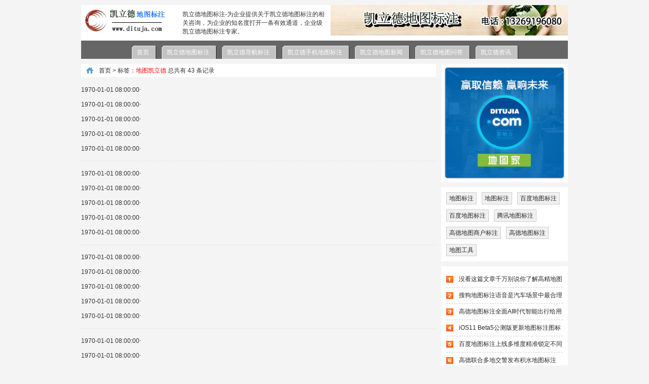

--- FILE ---
content_type: text/html; charset=gbk
request_url: http://www.dituja.com/index.php?m=content&c=tag&a=lists&tag=%B5%D8%CD%BC%BF%AD%C1%A2%B5%C2
body_size: 2512
content:
<!DOCTYPE html PUBLIC "-//W3C//DTD XHTML 1.0 Transitional//EN" "http://www.w3.org/TR/xhtml1/DTD/xhtml1-transitional.dtd">
<html xmlns="http://www.w3.org/1999/xhtml">
<head>
<meta http-equiv="Content-Type" content="text/html; charset=gb2312" />
<title>地图凯立德 - </title>
<meta name="keywords" content="">
<meta name="description" content="">
<link href="http://www.dituja.com/statics/xiaketu_v1/layout.css" rel="stylesheet" type="text/css" />
<script type="text/javascript" src="/statics/js/jquery.min.js"></script>
<script type="text/javascript" src="/statics/js/jquery.sgallery.js"></script>
<script type="text/javascript" src="/statics/js/search_common.js"></script>
</head>
<body>
<div class="wrapper">
<div class="header">
<div class="logo l">
<a href="http://www.dituja.com" target="_blank">
 <img title="凯立德地图标注" alt="凯立德地图标注" src="http://www.dituja.com/logo.png"width="170" height="60" />
</a>
 </div>
 
<div class="search l">
凯立德地图标注-为企业提供关于凯立德地图标注的相关咨询，为企业的知名度打开一条有效通道，企业级凯立德地图标注专家。
    </div>
<div class="ads468 r"><a href="http://www.dituja.com" target="_blank"><img title="凯立德导航地图标注" alt="凯立德导航地图标注" src="http://www.dituja.com/statics/xiaketu_v1/images/468x.jpg" width="468" height="60" /></a></div>
<div class="bk10"></div>
<div id="tabsG">
<map>
  <ul>
      <li><a href="/"><span>首页</span></a></li>
       <li><a href="http://www.dituja.com/list-6-1.html"><span>凯立德地图标注</span></a></li>
       <li><a href="http://www.dituja.com/list-7-1.html"><span>凯立德导航标注</span></a></li>
       <li><a href="http://www.dituja.com/list-8-1.html"><span>凯立德手机地图标注</span></a></li>
       <li><a href="http://www.dituja.com/list-9-1.html"><span>凯立德地图新闻</span></a></li>
       <li><a href="http://www.dituja.com/list-10-1.html"><span>凯立德地图问答</span></a></li>
       <li><a href="http://www.dituja.com/list-12-1.html"><span>凯立德资讯</span></a></li>
         </ul>
  </map>
</div>
</div><div class="bk10"></div>
<div class="main">
<div class="l column700">
<div class="location lh26"><a href="/">首页</a><span> > </span> 标签：<font color="red">地图凯立德</font> 总共有 43 条记录</div>
<div class="bk10"></div>
<div class="tags_list f14 lh28">
        <ul>
	<li><span>1970-01-01 08:00:00</span>·<a href="" target="_blank" style="" ></a></li>
		<li><span>1970-01-01 08:00:00</span>·<a href="" target="_blank" style="" ></a></li>
		<li><span>1970-01-01 08:00:00</span>·<a href="" target="_blank" style="" ></a></li>
		<li><span>1970-01-01 08:00:00</span>·<a href="" target="_blank" style="" ></a></li>
		<li><span>1970-01-01 08:00:00</span>·<a href="" target="_blank" style="" ></a></li>
	<li class="bk20 hr"></li>	<li><span>1970-01-01 08:00:00</span>·<a href="" target="_blank" style="" ></a></li>
		<li><span>1970-01-01 08:00:00</span>·<a href="" target="_blank" style="" ></a></li>
		<li><span>1970-01-01 08:00:00</span>·<a href="" target="_blank" style="" ></a></li>
		<li><span>1970-01-01 08:00:00</span>·<a href="" target="_blank" style="" ></a></li>
		<li><span>1970-01-01 08:00:00</span>·<a href="" target="_blank" style="" ></a></li>
	<li class="bk20 hr"></li>	<li><span>1970-01-01 08:00:00</span>·<a href="" target="_blank" style="" ></a></li>
		<li><span>1970-01-01 08:00:00</span>·<a href="" target="_blank" style="" ></a></li>
		<li><span>1970-01-01 08:00:00</span>·<a href="" target="_blank" style="" ></a></li>
		<li><span>1970-01-01 08:00:00</span>·<a href="" target="_blank" style="" ></a></li>
		<li><span>1970-01-01 08:00:00</span>·<a href="" target="_blank" style="" ></a></li>
	<li class="bk20 hr"></li>	<li><span>1970-01-01 08:00:00</span>·<a href="" target="_blank" style="" ></a></li>
		<li><span>1970-01-01 08:00:00</span>·<a href="" target="_blank" style="" ></a></li>
		<li><span>1970-01-01 08:00:00</span>·<a href="" target="_blank" style="" ></a></li>
		<li><span>1970-01-01 08:00:00</span>·<a href="" target="_blank" style="" ></a></li>
		<li><span>1970-01-01 08:00:00</span>·<a href="" target="_blank" style="" ></a></li>
	<li class="bk20 hr"></li>        </ul>
        <div id="pages" class="text-c"><a class="a1">43条</a> <a href="http://www.dituja.com/index.php?m=content&c=tag&a=lists&tag=%B5%D8%CD%BC%BF%AD%C1%A2%B5%C2&page=0" class="a1">上一页</a> <span>1</span> <a href="http://www.dituja.com/index.php?m=content&c=tag&a=lists&tag=%B5%D8%CD%BC%BF%AD%C1%A2%B5%C2&page=2">2</a> <a href="http://www.dituja.com/index.php?m=content&c=tag&a=lists&tag=%B5%D8%CD%BC%BF%AD%C1%A2%B5%C2&page=3">3</a> <a href="http://www.dituja.com/index.php?m=content&c=tag&a=lists&tag=%B5%D8%CD%BC%BF%AD%C1%A2%B5%C2&page=2" class="a1">下一页</a></div>
<div class="bk"></div>
</div>




</div>
<div class="r column250">
<div class="ads310" style="background-color:#fff;padding:5px;"><a href="http://www.dituja.com" target="_blank"><img src="http://www.dituja.com/statics/xiaketu_v1/images/comyx.jpg" width="240"/></a></div>
<div class="bk10"></div>
<div class="ytag">
<ul>
                     <li><a href="http://www.dituja.com/index.php?m=content&c=tag&catid=10&tag=%B5%D8%CD%BC%B1%EA%D7%A2">地图标注</a></li>
                             <li><a href="http://www.dituja.com/index.php?m=content&c=tag&catid=6&tag=%B5%D8%CD%BC%B1%EA%D7%A2">地图标注</a></li>
                             <li><a href="http://www.dituja.com/index.php?m=content&c=tag&catid=9&tag=%B0%D9%B6%C8%B5%D8%CD%BC%B1%EA%D7%A2">百度地图标注</a></li>
                             <li><a href="http://www.dituja.com/index.php?m=content&c=tag&catid=7&tag=%B0%D9%B6%C8%B5%D8%CD%BC%B1%EA%D7%A2">百度地图标注</a></li>
                             <li><a href="http://www.dituja.com/index.php?m=content&c=tag&catid=6&tag=%CC%DA%D1%B6%B5%D8%CD%BC%B1%EA%D7%A2">腾讯地图标注</a></li>
                             <li><a href="http://www.dituja.com/index.php?m=content&c=tag&catid=9&tag=%B8%DF%B5%C2%B5%D8%CD%BC%C9%CC%BB%A7%B1%EA%D7%A2">高德地图商户标注</a></li>
                             <li><a href="http://www.dituja.com/index.php?m=content&c=tag&catid=7&tag=%B8%DF%B5%C2%B5%D8%CD%BC%B1%EA%D7%A2">高德地图标注</a></li>
                             <li><a href="http://www.dituja.com/index.php?m=content&c=tag&catid=9&tag=%B5%D8%CD%BC%B9%A4%BE%DF">地图工具</a></li>
                                                                                                                                                                                                                                                                                                                                                                                                                                                                                                                                                                                                                                                                                                                                                                                                                                                                                                                                                                                   </ul>
<div class="bk10"></div>
</div>
<div class="bk10"></div>
<div class="hot_8">
<div class="hot_8_c">
<ul>
        	                 <li><a href="http://www.dituja.com/show-10-10237-1.html" title="没看这篇文章千万别说你了解高精地图标注" target="_blank"  style="" >没看这篇文章千万别说你了解高精地图</a></li>
                             <li><a href="http://www.dituja.com/show-10-10222-1.html" title="搜狗地图标注语音是汽车场景中最合理的交互方式" target="_blank"  style="" >搜狗地图标注语音是汽车场景中最合理</a></li>
                             <li><a href="http://www.dituja.com/show-10-10216-1.html" title="高德地图标注全面AI时代智能出行给用户绝佳体验" target="_blank"  style="" >高德地图标注全面AI时代智能出行给用</a></li>
                             <li><a href="http://www.dituja.com/show-10-10204-1.html" title="iOS11 Beta5公测版更新地图标注图标" target="_blank"  style="" >iOS11 Beta5公测版更新地图标注图标</a></li>
                             <li><a href="http://www.dituja.com/show-10-10210-1.html" title="百度地图标注上线多维度精准锁定不同用户群" target="_blank"  style="" >百度地图标注上线多维度精准锁定不同</a></li>
                             <li><a href="http://www.dituja.com/show-10-10144-1.html" title="高德联合多地交警发布积水地图标注" target="_blank"  style="" >高德联合多地交警发布积水地图标注</a></li>
                             <li><a href="http://www.dituja.com/show-10-10149-1.html" title="凯立德导航地图标注强劲配置 护航货运大展身手" target="_blank"  style="" >凯立德导航地图标注强劲配置 护航货</a></li>
               
         </ul>
<div class="bk"></div>
</div>
</div>
<div class="bk10"></div>
<div class="i_hot">
<div class="title-1"><h4>精彩图文</h4></div>
<div class="i_hot_pic imgbox lh26">
<ul>
                            <li><img src="/uploadfile/2019/0226/thumb_0_90_20190226092750915.jpg" width="100" height="65"/><p><a href="http://www.dituja.com/show-12-10253-1.html" target="_blank" title="手机导航地图标注不吃香了？路况清清楚楚，车车通用" style="" >手机导航地图标</a></p></li>
                            <li><img src="/uploadfile/2019/0213/thumb_0_90_20190213123450870.jpg" width="100" height="65"/><p><a href="http://www.dituja.com/show-9-10252-1.html" target="_blank" title="谷歌地图标注AR导航功能内测 在现实世界中指引方向" style="" >谷歌地图标注A</a></p></li>
                            </ul>
</div>
<div class="bk3"></div>
<ul class="newline lh26">
<li><SPAN><a href="">[]</a></SPAN><a href="http://www.dituja.com/show-7-10250-1.html" target=_blank>百度地图标注交通拥堵排名</a></li>
<li><SPAN><a href="">[]</a></SPAN><a href="http://www.dituja.com/show-8-10249-1.html" target=_blank>高德地图标注最新安全标准</a></li>
<li><SPAN><a href="">[]</a></SPAN><a href="http://www.dituja.com/content-6-10248-1.html" target=_blank>&ldquo;急救神器&rdquo;AED地图标注</a></li>
<li><SPAN><a href="">[]</a></SPAN><a href="http://www.dituja.com/show-7-10247-1.html" target=_blank>高德地图标注首推车载智能</a></li>
<li><SPAN><a href="">[]</a></SPAN><a href="http://www.dituja.com/content-6-10246-1.html" target=_blank>腾讯地图标注升级的car系</a></li>
<li><SPAN><a href="">[]</a></SPAN><a href="http://www.dituja.com/show-9-10245-1.html" target=_blank>高德地图商户标注引入气象</a></li>
 </ul>
</div>
<div class="bk10"></div>
<div class="ads310" style="background-color:#fff;padding:5px;"><a href="http://www.dituja.com" target="_blank"><img src="http://www.dituja.com/statics/xiaketu_v1/images/tehui4.jpg" width="240"/></a></div>
<div class="bk10"></div>
</div>
</div>
<div class="bk10"></div>
<div class="footer">
<div class="foot_nav lh26">
         <a href="http://www.dituja.com/list-6-1.html"><span>凯立德地图标注</span></a>|
       <a href="http://www.dituja.com/list-7-1.html"><span>凯立德导航标注</span></a>|
       <a href="http://www.dituja.com/list-8-1.html"><span>凯立德手机地图标注</span></a>|
       <a href="http://www.dituja.com/list-9-1.html"><span>凯立德地图新闻</span></a>|
       <a href="http://www.dituja.com/list-10-1.html"><span>凯立德地图问答</span></a>|
       <a href="http://www.dituja.com/list-12-1.html"><span>凯立德资讯</span></a>|
     </div>
<div class="foot_co lh20">
Copyright &copy; 2010-2014 <a href="http://www.dituja.com/" target="_blank">凯立德地图标注</a> All rights reserved.<br />
吉ICP备11007083号&nbsp;&nbsp;<script src="http://s95.cnzz.com/z_stat.php?id=1253546796&web_id=1253546796" language="JavaScript"></script>
</div>
</div>
<script type="text/javascript">
$(function(){
	$(".picbig").each(function(i){
		var cur = $(this).find('.img-wrap').eq(0);
		var w = cur.width();
		var h = cur.height();
	   $(this).find('.img-wrap img').LoadImage(true, w, h,'/statics/images/s_nopic.gif');
	});
})
</script><div class="bk"></div>
</div>
</body>
</html>


--- FILE ---
content_type: text/css
request_url: http://www.dituja.com/statics/xiaketu_v1/layout.css
body_size: 3122
content:
@charset "utf-8";
/* CSS Document */
body{
	margin:0;
	padding:0;
	background-color:#f4f4f4;
	background-image:url(images/bg.jpg);
	background-repeat:no-repeat;
	background-position:center 0px;
}
form,input,select,ul,li,ol,p,dl,dt,dd,h1,h2,h3,h4,h5,h6,span{margin:0;padding:0;}
body,td,select,input,div,p,span{font-size:12px;color:#333;font-family: Calibri, Helvetica, Verdana, Arial;}
a{font-size:12px;color:#272727;	text-decoration:none;}
a:hover{color:#ff0000;text-decoration:none;}
h1,h1 a{font-size:26px;}h2,h2 a{font-size:22px;}h3,h3 a{font-size:18px;}h4,h4 a{font-size:14px;}
img{border:none;}
ul,li,ol,dl,dt,dd{list-style:none;}
.hr{background: url(images/uline.gif) repeat-x center center;}
.hr hr{display:none;}
.red, .red a, a.red{color:#FF0000;}
.blue, .blue a, a.blue{color:#06F;}
a:hover.blue{color:#F00;}
.fff, .fff a, a.fff{color:#fff;}
.ccc, .ccc a, a.ccc{color:#8c8c8c;}
.lh20{line-height:20px;}.lh22{line-height:22px;}.lh24{line-height:24px;}.lh26{line-height:26px;}.lh28{line-height:28px;}.lh32{line-height:32px;}
.fb{font-weight:bold;}.fn{ font-weight:normal;}.f14,.f14 a{font-size:14px;}
.bk,.bk3,.bk6,.bk8,.bk10,.bk15,.bk20,.bk30{clear:both;font-size:1px;height:0;line-height:1px;}
.bk3{height:3px;}.bk6{height:6px;}.bk8{height:8px;}.bk10{height:10px;}.bk15{height:15px;}.bk20{height:20px;}.bk30{height:30px;}
.box{border:1px solid #E4E4E4;}
.imgbox img{padding:1px;border:1px solid #ccc;}
.imgbox a:hover img{border:3px solid #272727;}
.l{float:left;}.r{float:right;}.text-c{text-align:center;}
blockquote{border:1px dashed #778855;background: #F5F5F5;font-size: 12px;margin: 10px 0px 0px;padding: 10px;}/*块引用*/

.column700{width:700px;}
.column380{width:380px;}
.column310{width:310px;}
.column345{width:345px;}
.column250{width:250px;}

.wrapper{width:960px;margin:0px auto;padding:10px;}
.header,.menu,.focus,.itui_c,.headline,.newline,.footer,.hot_8,.ytag,.cat-area,.location,#Article,.links,.i_hot{background-color:#FFF;}

/*header search*/
.header .search{width:282px;_width:auto; padding-left:20px;margin-left:10px;margin-top:10px; height:50px;}
.header .search .tab{ padding:3px 0}
.header .search .tab span{ color:#ddd}
.header .search .tab a{ color:#6f7172}
.header .search .tab a.on{ font-weight:700}
.header .search .bd{ background:#ededed; padding:5px; float:left;}
.header .search .text{border:1px solid #e5e5e7;padding:4px 0 3px 40px; height:18px;width:170px;background:#fff url(../images/v9/icon.png) no-repeat}
.header .search .button{ background:#3a6ea5; border:none; color:#fff; height:1.9em;margin-left:3px;width:4.2em; margin-left:6px;vertical-align:middle; text-align:center}
/*- Menu Tabs G--------------------------- */
    #tabsG {float:left;width:100%;background:#666;font-size:93%;line-height:normal;}
    #tabsG ul {padding:10px 10px 0 100px;}
    #tabsG li {display:inline;}
    #tabsG a {float:left;background:url("images/tableftG.gif") no-repeat left top;padding:0 10px 0 4px;}
    #tabsG a span {float:left;display:block;background:url("images/tabrightG.gif") no-repeat right top;padding:5px 15px 4px 6px;color:#FFF;}
    /* Commented Backslash Hack hides rule from IE5-Mac \*/
    #tabsG a span {float:none;}
    /* End IE5-Mac hack */
    #tabsG a:hover span {color:#FFF;}
    #tabsG a:hover {background-position:0% -42px;}
    #tabsG a:hover span {background-position:100% -42px;} 
.ytag li{float:left;padding:0px 5px;margin:10px 0px 0px 10px;line-height:22px;border:1px solid #ccc; background-color:#f1f1f1;white-space:nowrap; display:inline;}
.hot_8{padding:10px;}
.hot_8_c{background-image:url(images/hot-8.png); background-repeat:no-repeat; background-position:left 9px;}
.hot_8_c li{padding-left:25px;line-height:31px;border-bottom:1px dashed #ccc;white-space:nowrap;}

/* 默认幻灯片 */
.FocusPic{zoom:1;position:relative; overflow:hidden}
.FocusPic .content{overflow:hidden}
.FocusPic .changeDiv a{position:absolute;top:0px;left:0px;display:none;}
.FocusPic .title-bg,.FocusPic .title{position:absolute;left:0px;bottom:0;width:434px;height:30px;line-height:30px;overflow:hidden}
.FocusPic .title-bg{background:#000;filter:alpha(opacity=50);opacity:0.5;}
.FocusPic .title a{display:block;padding-left:15px;color:#fff; font-size:14px;}
.FocusPic .change{bottom:4px;height:20px;right:3px;*right:5px;_right:4px;position:absolute;text-align:right;z-index:9999;}
.FocusPic .change i {background:#666;color:#FFF;cursor:pointer;font-family:Arial;font-size:12px;line-height:15px;margin-right:2px;padding:2px 6px; font-style:normal; height:15px;display:inline-block;display:-moz-inline-stack;zoom:1;*display:inline;}
.FocusPic .change i.cur {background:#FF7700;}

.itui_c{padding-top:5px;}
.itui_c li{float:left;padding-left:10px;white-space:nowrap;}
.headline{padding:15px 10px 0px 10px;background-image:url(images/icon5.png); background-repeat:no-repeat; background-position:right top;}
.headline h3{text-align:center;line-height:28px;margin-bottom:5px;}
.headline p{float:left;padding-left:10px;}
.newline li span,.downline li span{padding-right:5px;}
.newline li{padding-left:15px;background-image:url(images/ico_new.gif); background-repeat: no-repeat; background-position:left center;}
.downline li{padding-left:15px;background-image:url(images/ico_down.gif); background-repeat: no-repeat; background-position:left center;}
.inew h4{height:30px;line-height:30px;padding-left:10px; background-image:url(images/titlebg2.jpg); background-repeat:repeat-x;}

.cat-area{width:325px;padding:10px;margin-top:10px;}
.cat-area .title-1,.i_hot .title-1{line-height:28px;border-bottom:1px solid #ccc;}
.cat-area .title-1 .more{float:right;}
.cat-area .content{margin-top:5px;}
.cat-area .content p{line-height:22px;}
.cat-area .content p img{float:left;margin-right:10px;}
/* 分页 */
#pages { padding:14px 0 10px; font-family:宋体 }
#pages a { display:inline-block; height:22px; line-height:22px; background:#fff; border:1px solid #e3e3e3; text-align:center; color:#333; padding:0 10px}
#pages a.a1 { background:url(../images/admin_img/pages.png) no-repeat 0 5px; width:56px; padding:0 }
#pages a:hover { background:#f1f1f1; color:#000; text-decoration:none }
#pages span { display:inline-block; height:22px; line-height:22px; background:#5a85b2; border:1px solid #5a85b2; color:#fff; text-align:center;padding:0 10px}
.page .noPage { display:inline-block; width:56px; height:22px; line-height:22px; background:url(../img/icu/titleBg.png) repeat-x 0 -55px ; border:1px solid #e3e3e3; text-align:center; color:#a4a4a4; }

.location{padding-left:35px; background-image:url(images/icon.png); background-repeat:no-repeat; background-position:10px -35px;}
.column_list li{height: 90px;margin-top:10px;padding:10px; background-color:#fff;}
.column_list li h4{padding-top:5px;}
.column_list img{float:left;margin-right:10px;border:1px solid #ccc;padding:1px;}
.column_list p a:hover{color:#f30;}

#Article{padding:10px;}
#Article h2{padding-top:10px;text-align:center;}
#Article h2 span{line-height:30px;font-weight:normal;}
#Article .summary{padding:10px;}
#Article .content{padding-top:10px;}
#Article .content img,.down_intro_c img{ max-width:680px;_width:680px;}

.rechiso{height:26px;line-height:26px;border-bottom:1px solid #ccc;}
.related h4{line-height:28px;border-bottom:1px solid #ccc;}


.i_hot{padding:10px;}
.i_hot_pic li{width:100px;float:left;margin:5px; display:inline;}
.i_hot_pic li p{text-align:center;}

/*down content*/
.down_infos{width:420px;}
.down_infos h4{line-height:34px;}
.down_infos li{line-height:30px;border-bottom:1px dashed #ccc;}
.down_intro h4,.down_address h4{border-bottom:1px solid #ccc;line-height:28px;}
.down_intro_c{padding-top:10px;line-height:24px;}
.down_address .xz_a,.down_address .ads{padding-top:10px;}
.down_address li{line-height:24px;padding-left:20px;background-image:url(images/down_url.gif); background-repeat:no-repeat; background-position:left center;}
/*links*/
.links{padding:5px;}
.links .imgul li{float:left;margin:5px;}
.links .imgul li img{width:88px;height:31px;border:1px solid #ccc;}
/*tags*/
.tags{background-color:#FFF;}
.tags li{line-height:22px;float:left;margin-left:10px;white-space:nowrap;}


/*footer*/
.foot_nav,.foot_co{text-align:center;}
.foot_nav ul li a{border-bottom:1px solid #e4e4e4;}
.foot_co{padding-top:10px;}
.foot_nav ul li span{padding:0px 10px;color:#ccc;}